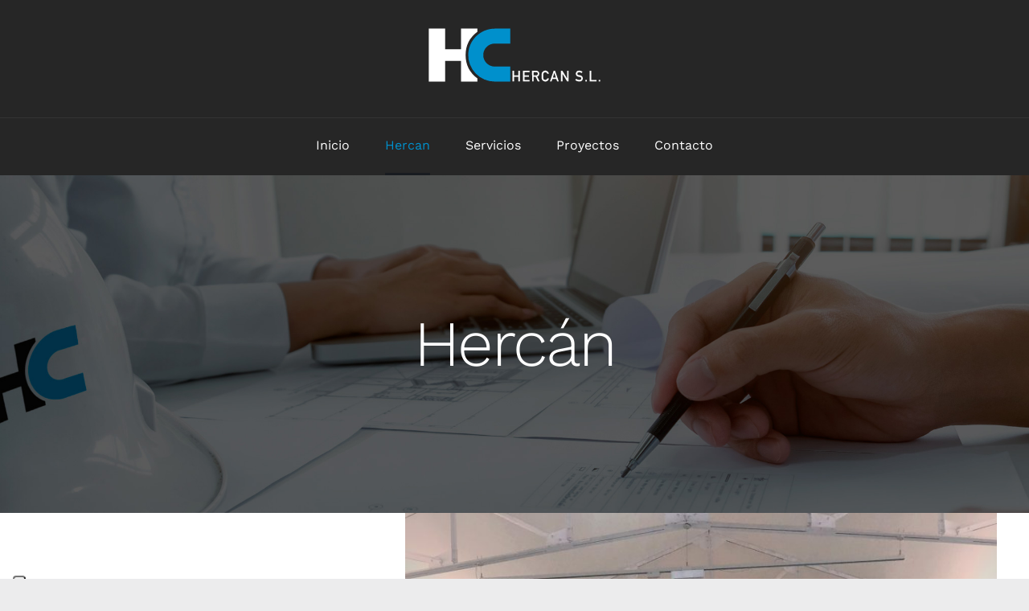

--- FILE ---
content_type: text/html; charset=UTF-8
request_url: https://hercan.es/wp-admin/admin-ajax.php
body_size: -280
content:
<input type="hidden" id="fusion-form-nonce-2777" name="fusion-form-nonce-2777" value="4682a796ec" />